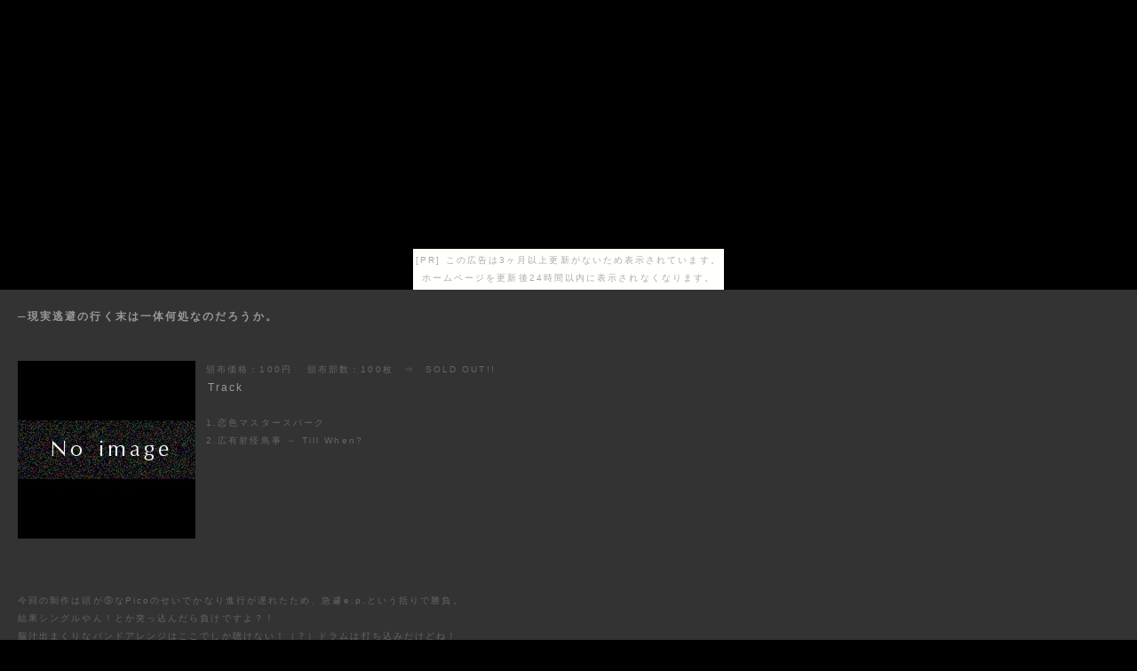

--- FILE ---
content_type: text/html
request_url: http://dustbox.zashiki.com/brainep.html
body_size: 1323
content:
<!DOCTYPE HTML PUBLIC "-//W3C//DTD HTML 4.01 Transitional//EN" "http://www.w3.org/TR/html4/loose.dtd">
<html lang="ja">
<head>
	<meta http-equiv="Content-Type" content="text/html; charset=Shift_JIS">
	<meta http-equiv="content-style-type" content="text/css">
	<meta name="author" content="Pico">
	<meta name="copyright" content="">
	<meta name="Reply-to" content="">
	<meta name="keywords" content="同人,東方">
	<meta name="description" content="同人ゲーム制作、東方アレンジの制作を主にするサークルです">
	<link rel="stylesheet" type="text/css" href="project.css">
	<title>Brainstorming e.p.</title>
</head>
<body><script type="text/javascript" charset="utf-8" src="//asumi.shinobi.jp/encount"></script><div style="text-align: center;"><div style="display: inline-block; position: relative; z-index: 9999;"><script type="text/javascript" charset="utf-8" src="//asumi.shinobi.jp/fire?f=435"></script><script type="text/javascript" charset="utf-8" src="/__sys__inactive_message.js"></script></div></div>

<!--shinobi1-->
	<script type="text/javascript" src="http://x4.ninpou.jp/ufo/054665905"></script>
	<noscript><a href="http://x4.ninpou.jp/bin/gg?054665905" target="_blank">
	<img src="http://x4.ninpou.jp/bin/ll?054665905" border="0"></a><br>
	<span style="font-size:9px"><img style="margin:0;vertical-align:text-bottom;" src="http://img.shinobi.jp/tadaima/fj.gif" width="19" height="11"> <a href="http://seitai_gakkou.rentalurl.net" target="_blank">整体　学校</a> <a href="http://keys.rentalurl.net" target="_blank">鍵</a></span></noscript>
<!--shinobi2-->


<div id="bottom_body">
<h2><b>─現実逃避の行く末は一体何処なのだろうか。</b></h2>
<br>
<br>
<img src="Noimage.jpg" Align="left">
　頒布価格：100円
　頒布部数：100枚　⇒　SOLD OUT!!
<br>
<h2>　Track</h2>
<br>
　1.恋色マスタースパーク<br>
　2.広有射怪鳥事 ～ Till When?<br>
<Br clear="left">
<br>
<Br>
<br>
今回の制作は頭が⑨なPicoのせいでかなり進行が遅れたため、急遽e.p.という括りで勝負。<br>
結果シングルやん！とか突っ込んだら負けですよ？！<br>
脳汁出まくりなバンドアレンジはここでしか聴けない！（？）ドラムは打ち込みだけどね！<br>
<br>

</div>
<div id="footer">
<b><h3>Brainstorming e.p.</h3></b><br><br>
<a href="index.html">Rainbow.mp3</a>
</div>
<div style="text-align: center;"><div style="display: inline-block; position: relative; z-index: 9999;"><script type="text/javascript" charset="utf-8" src="//asumi.shinobi.jp/fire?f=434"></script></div></div></body>
</html>


--- FILE ---
content_type: text/css
request_url: http://dustbox.zashiki.com/project.css
body_size: 1956
content:
<!--

html,body{
	height:100%;
	overflow:hidden;
}

body{
	background-color:#000;
	color:#666; /*標準のフォントカラー*/
	font-size:65%; /*標準のフォントサイズ*/
	font-family:Verdana,"ＭＳＰゴシック",Sans-serif;
	line-height:200%;
	letter-spacing:0.2em; /* 字間 */
	margin:0px;
	padding:0px;
}

h1{
	color:#999; /* サイト名の文字色 */
	font-size:120%; /* タイトルのフォントの大きさ */
	font-weight:normal; /* タイトルの太さ */
	margin:0px;
	padding:0px;
}

h2{
	color:#999; /* 見出しの文字色 */
	font-size:120%; /* 見出しのフォントの大きさ */
	font-weight:normal; /* 見出しの太さ */
	margin:0px;
	padding:0px;
}

h3{
	color:#999; /* 下部のタイトル */
	font-size:180%; /* 見出しのフォントの大きさ */
	font-weight:bold; /* 見出しの太さ */
	margin:0px;
	padding:0px;
}

a{
	color:#66f; /*リンクのカラー*/
}

a img{
	border:none 0x;
}

p{
	margin-top:5px;
	padding:5px;
	padding-left:10px;
}

ul{
	list-style-type:circle;
}

table{
	margin-left:10px;
	margin-bottom:20px;
}

/*--------------------------------------------*/

#header{
	padding:10px;
	text-align:right;
}

#top_body{
	background-color:#000;
	padding:10px;
	padding-bottom:25px;
}

#bottom_body{
	background-color:#333;
	padding:20px;
	height:75%;  /* 本文部分の高さ */
	overflow:auto;

	scrollbar-track-color:#fff;
	scrollbar-face-color:#fff;
	scrollbar-arrow-color:#333;
	scrollbar-3dlight-color:#333;
	scrollbar-darkshadow-color:#333;
	scrollbar-highlight-color:#fff;
	scrollbar-shadow-color:#fff;
}

#footer{
	padding:10px;
	padding-top:25px;
}

/*----------- メニュー -------------*/

#menu{
	margin:0px;
	padding:0px;
	list-style-type:none;
}

#menu li{
	display:inline;
	margin-right:10px;
}

#menu a{
	text-decoration:none;
}

/*----------- リンクページ用 -------------*/

.link,.link dt,.link dd{
	margin:0px;
	padding:0px;
}

.link{
	margin:15px 0px;
}


-->


--- FILE ---
content_type: text/javascript; charset=utf-8
request_url: https://spnativeapi-tls.i-mobile.co.jp/api/ad_spot.ashx?partnerId=3461&mediaId=88146&spotId=232163&asn=1&num=7&callback=imobile_jsonp_callback_3caf304adb8c&tagv=1.2.45&referer=http://dustbox.zashiki.com/brainep.html
body_size: -6
content:
imobile_jsonp_callback_3caf304adb8c({"result":{"code":3,"message":"Ad not found"},"spotInfo":{},"ads":[]})

--- FILE ---
content_type: text/javascript;charset=UTF-8
request_url: https://s-rtb.send.microad.jp/ad?spot=5f0305ea5c3c153b5a1187eb69a58235&cb=microadCompass.AdRequestor.callback&url=http%3A%2F%2Fdustbox.zashiki.com%2Fbrainep.html&vo=true&mimes=%5B100%2C300%2C301%2C302%5D&cbt=ab26b9d204a058019bfb55ba5c&pa=false&ar=false&ver=%5B%22compass.js.v1.20.2%22%5D
body_size: 161
content:
microadCompass.AdRequestor.callback({"spot":"5f0305ea5c3c153b5a1187eb69a58235","sequence":"2","impression_id":"8792310198378267859"})

--- FILE ---
content_type: text/javascript; charset=utf-8
request_url: https://spnativeapi-tls.i-mobile.co.jp/api/ad_spot.ashx?partnerId=3461&mediaId=88146&spotId=232163&asn=2&num=7&callback=imobile_jsonp_callback_6044f9234606&tagv=1.2.45&referer=http://dustbox.zashiki.com/brainep.html
body_size: -7
content:
imobile_jsonp_callback_6044f9234606({"result":{"code":3,"message":"Ad not found"},"spotInfo":{},"ads":[]})